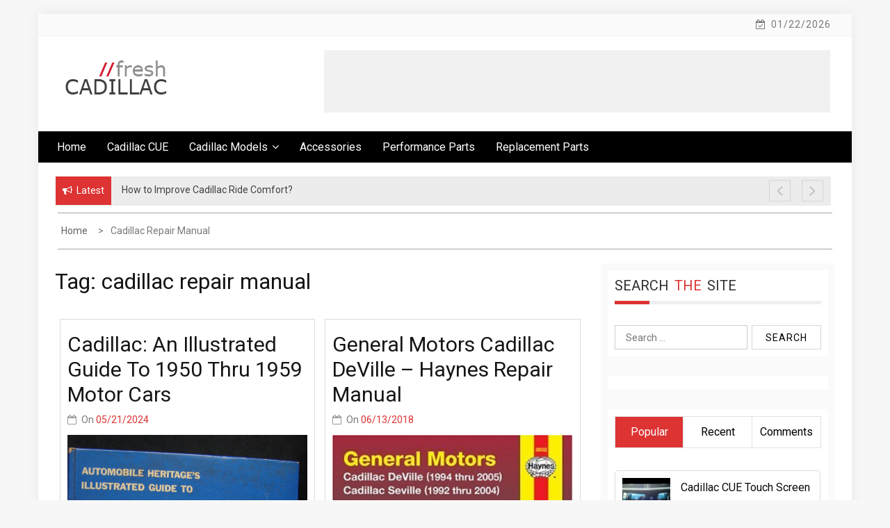

--- FILE ---
content_type: text/html; charset=UTF-8
request_url: https://www.freshcadillac.com/tag/cadillac-repair-manual/
body_size: 14578
content:
    <!DOCTYPE html>
    <html lang="en-US">



<head>

	        <meta charset="UTF-8">
        <meta name="viewport" content="width=device-width, initial-scale=1">
        <link rel="profile" href="http://gmpg.org/xfn/11">
        <link rel="pingback" href="https://www.freshcadillac.com/xmlrpc.php">
<title>cadillac repair manual &#8211; Cadillac Parts, Performance, Accessories and more &#8211; FreshCadillac</title>
        <style type="text/css">
        /*=====COLOR OPTION=====*/

        /*Color*/
        /*----------------------------------*/
        /*background color*/ 
                  .top-header,
          .site-header{
            background-color: #ffffff;
          }
                    section.wrapper-slider .slide-pager .cycle-pager-active,
            section.wrapper-slider .slide-pager .cycle-pager-active:visited,
            section.wrapper-slider .slide-pager .cycle-pager-active:hover,
            section.wrapper-slider .slide-pager .cycle-pager-active:focus,
            section.wrapper-slider .slide-pager .cycle-pager-active:active,
            .title-divider,
            .title-divider:visited,
            .block-overlay-hover,
            .block-overlay-hover:visited,
            #gmaptoggle,
            #gmaptoggle:visited,
            .evision-back-to-top,
            .evision-back-to-top:visited,
            .search-form .search-submit,
            .search-form .search-submit:visited,
            .widget_calendar tbody a,
            .widget_calendar tbody a:visited,
            .wrap-portfolio .button.is-checked,
            .button.button-outline:hover, 
            .button.button-outline:focus, 
            .button.button-outline:active,
            .radius-thumb-holder,
            .radius-thumb-holder:before,
            .radius-thumb-holder:hover:before, 
            .radius-thumb-holder:focus:before, 
            .radius-thumb-holder:active:before,
            #pbCloseBtn:hover:before,
            .slide-pager .cycle-pager-active, 
            .slick-dots .slick-active button,
            .slide-pager span:hover,
            .featurepost .latestpost-footer .moredetail a,
            .featurepost .latestpost-footer .moredetail a:visited,
            #load-wrap,
            .back-tonav,
            .back-tonav:visited,
            .wrap-service .box-container .box-inner:hover .box-content, 
            .wrap-service .box-container .box-inner:focus .box-content,
            .top-header .noticebar .notice-title,
            .top-header .timer,
            .nav-buttons,
            .widget .widgettitle:after,
            .widget .widget-title:after,
            .main-navigation.sec-main-navigation ul li.current_page_item:before,
            .comments-area input[type="submit"],
            a.category-more:hover,
            a.category-more.odd-cat:hover,
            .button.button-outline:hover,
            .button.button-outline:focus,
            .button.button-outline:active,
            .button.button-outline:visited:hover,
            .button.button-outline:visited:focus,
            .button.button-outline:visited:active,
            .tabs-menu li.current,
            body.home.page h1.entry-title:before{
              background-color: #dd3333;
            }

            .widget-title,
            .widgettitle,
            .wrapper-slider,
            .flip-container .front,
            .flip-container .back,
            a.category-more.odd-cat:hover, a.category-more:hover,
            a.category-more{
              border-color: #dd3333; /*#2e5077*/
            }

            @media screen and (min-width: 768px){
            .main-navigation .current_page_item > a:after,
            .main-navigation .current-menu-item > a:after,
            .main-navigation .current_page_ancestor > a:after,
            .main-navigation li.active > a:after,
            .main-navigation li.active > a:after,
            .main-navigation li.active > a:after,
            .main-navigation li.current_page_parent a:after {
                background-color: #dd3333;
              }
            }

            .latestpost-footer .moredetail a,
            .latestpost-footer .moredetail a:visited,
            span.i1,
            p.card-title::first-letter,
            span.i4,
            .tagcloud a:hover,
            .tagcloud a:focus,
            .tagcloud a:before,
            .posted-on a:hover,
            .date a:hover,
            .cat-links a:hover,
            .tags-links a:hover,
            .author a:hover,
            .comments-link a:hover,
            .edit-link a:hover,
            .edit-link a:focus,
            h1 a:hover,
            h2 a:hover,
            h3 a:hover,
            h4 a:hover,
            h5 a:hover,
            h6 a:hover,
            a:active,
            a:hover,
            .card:hover .card-title,
            .site-header .wrapper-site-identity .site-title a:hover,
            .search-holder .button-search:hover, .search-holder .button-search:hover i,
            a.category-more{
              color: #dd3333 !important;
            }
                    /*Site identity / logo & tagline*/
            .site-header .wrapper-site-identity .site-branding .site-title a,
            .site-header .wrapper-site-identity .site-title a:visited,
            .site-header .wrapper-site-identity .site-branding .site-description,
            .page-inner-title .entry-header time {
              color: #313131; /*#545C68*/
            }
         
        /*Primary*/
          html, body, p, button, input, select, textarea, pre, code, kbd, tt, var, samp , .main-navigation a, search-input-holder .search-field,
          .widget .widgettitle, .widget .widget-title,.par{
          font-family: 'Roboto'; /*Lato*/
          }
         
          /*Site identity / logo & tagline*/
          .site-header .wrapper-site-identity .site-description,
          .site-header .wrapper-site-identity .site-title a, .site-header .wrapper-site-identity .site-description {
          font-family: 'Roboto' !important; /*Lato*/
          }
         
          /*Title*/
          h1, h1 a,
          h2, h2 a,
          h3, h3 a,
          h4, h4 a,
          h5, h5 a,
          h6, h6 a,
          .card p.card-title{
            font-family: 'Roboto'; /*Lato*/
          }
                </style>
    <meta name='robots' content='max-image-preview:large' />
<link rel='dns-prefetch' href='//fonts.googleapis.com' />
<link rel="alternate" type="application/rss+xml" title="Cadillac Parts, Performance, Accessories and more - FreshCadillac &raquo; Feed" href="https://www.freshcadillac.com/feed/" />
<link rel="alternate" type="application/rss+xml" title="Cadillac Parts, Performance, Accessories and more - FreshCadillac &raquo; Comments Feed" href="https://www.freshcadillac.com/comments/feed/" />
<link rel="alternate" type="application/rss+xml" title="Cadillac Parts, Performance, Accessories and more - FreshCadillac &raquo; cadillac repair manual Tag Feed" href="https://www.freshcadillac.com/tag/cadillac-repair-manual/feed/" />
<style id='wp-img-auto-sizes-contain-inline-css' type='text/css'>
img:is([sizes=auto i],[sizes^="auto," i]){contain-intrinsic-size:3000px 1500px}
/*# sourceURL=wp-img-auto-sizes-contain-inline-css */
</style>
<style id='wp-emoji-styles-inline-css' type='text/css'>

	img.wp-smiley, img.emoji {
		display: inline !important;
		border: none !important;
		box-shadow: none !important;
		height: 1em !important;
		width: 1em !important;
		margin: 0 0.07em !important;
		vertical-align: -0.1em !important;
		background: none !important;
		padding: 0 !important;
	}
/*# sourceURL=wp-emoji-styles-inline-css */
</style>
<style id='wp-block-library-inline-css' type='text/css'>
:root{--wp-block-synced-color:#7a00df;--wp-block-synced-color--rgb:122,0,223;--wp-bound-block-color:var(--wp-block-synced-color);--wp-editor-canvas-background:#ddd;--wp-admin-theme-color:#007cba;--wp-admin-theme-color--rgb:0,124,186;--wp-admin-theme-color-darker-10:#006ba1;--wp-admin-theme-color-darker-10--rgb:0,107,160.5;--wp-admin-theme-color-darker-20:#005a87;--wp-admin-theme-color-darker-20--rgb:0,90,135;--wp-admin-border-width-focus:2px}@media (min-resolution:192dpi){:root{--wp-admin-border-width-focus:1.5px}}.wp-element-button{cursor:pointer}:root .has-very-light-gray-background-color{background-color:#eee}:root .has-very-dark-gray-background-color{background-color:#313131}:root .has-very-light-gray-color{color:#eee}:root .has-very-dark-gray-color{color:#313131}:root .has-vivid-green-cyan-to-vivid-cyan-blue-gradient-background{background:linear-gradient(135deg,#00d084,#0693e3)}:root .has-purple-crush-gradient-background{background:linear-gradient(135deg,#34e2e4,#4721fb 50%,#ab1dfe)}:root .has-hazy-dawn-gradient-background{background:linear-gradient(135deg,#faaca8,#dad0ec)}:root .has-subdued-olive-gradient-background{background:linear-gradient(135deg,#fafae1,#67a671)}:root .has-atomic-cream-gradient-background{background:linear-gradient(135deg,#fdd79a,#004a59)}:root .has-nightshade-gradient-background{background:linear-gradient(135deg,#330968,#31cdcf)}:root .has-midnight-gradient-background{background:linear-gradient(135deg,#020381,#2874fc)}:root{--wp--preset--font-size--normal:16px;--wp--preset--font-size--huge:42px}.has-regular-font-size{font-size:1em}.has-larger-font-size{font-size:2.625em}.has-normal-font-size{font-size:var(--wp--preset--font-size--normal)}.has-huge-font-size{font-size:var(--wp--preset--font-size--huge)}.has-text-align-center{text-align:center}.has-text-align-left{text-align:left}.has-text-align-right{text-align:right}.has-fit-text{white-space:nowrap!important}#end-resizable-editor-section{display:none}.aligncenter{clear:both}.items-justified-left{justify-content:flex-start}.items-justified-center{justify-content:center}.items-justified-right{justify-content:flex-end}.items-justified-space-between{justify-content:space-between}.screen-reader-text{border:0;clip-path:inset(50%);height:1px;margin:-1px;overflow:hidden;padding:0;position:absolute;width:1px;word-wrap:normal!important}.screen-reader-text:focus{background-color:#ddd;clip-path:none;color:#444;display:block;font-size:1em;height:auto;left:5px;line-height:normal;padding:15px 23px 14px;text-decoration:none;top:5px;width:auto;z-index:100000}html :where(.has-border-color){border-style:solid}html :where([style*=border-top-color]){border-top-style:solid}html :where([style*=border-right-color]){border-right-style:solid}html :where([style*=border-bottom-color]){border-bottom-style:solid}html :where([style*=border-left-color]){border-left-style:solid}html :where([style*=border-width]){border-style:solid}html :where([style*=border-top-width]){border-top-style:solid}html :where([style*=border-right-width]){border-right-style:solid}html :where([style*=border-bottom-width]){border-bottom-style:solid}html :where([style*=border-left-width]){border-left-style:solid}html :where(img[class*=wp-image-]){height:auto;max-width:100%}:where(figure){margin:0 0 1em}html :where(.is-position-sticky){--wp-admin--admin-bar--position-offset:var(--wp-admin--admin-bar--height,0px)}@media screen and (max-width:600px){html :where(.is-position-sticky){--wp-admin--admin-bar--position-offset:0px}}

/*# sourceURL=wp-block-library-inline-css */
</style><style id='global-styles-inline-css' type='text/css'>
:root{--wp--preset--aspect-ratio--square: 1;--wp--preset--aspect-ratio--4-3: 4/3;--wp--preset--aspect-ratio--3-4: 3/4;--wp--preset--aspect-ratio--3-2: 3/2;--wp--preset--aspect-ratio--2-3: 2/3;--wp--preset--aspect-ratio--16-9: 16/9;--wp--preset--aspect-ratio--9-16: 9/16;--wp--preset--color--black: #000000;--wp--preset--color--cyan-bluish-gray: #abb8c3;--wp--preset--color--white: #ffffff;--wp--preset--color--pale-pink: #f78da7;--wp--preset--color--vivid-red: #cf2e2e;--wp--preset--color--luminous-vivid-orange: #ff6900;--wp--preset--color--luminous-vivid-amber: #fcb900;--wp--preset--color--light-green-cyan: #7bdcb5;--wp--preset--color--vivid-green-cyan: #00d084;--wp--preset--color--pale-cyan-blue: #8ed1fc;--wp--preset--color--vivid-cyan-blue: #0693e3;--wp--preset--color--vivid-purple: #9b51e0;--wp--preset--gradient--vivid-cyan-blue-to-vivid-purple: linear-gradient(135deg,rgb(6,147,227) 0%,rgb(155,81,224) 100%);--wp--preset--gradient--light-green-cyan-to-vivid-green-cyan: linear-gradient(135deg,rgb(122,220,180) 0%,rgb(0,208,130) 100%);--wp--preset--gradient--luminous-vivid-amber-to-luminous-vivid-orange: linear-gradient(135deg,rgb(252,185,0) 0%,rgb(255,105,0) 100%);--wp--preset--gradient--luminous-vivid-orange-to-vivid-red: linear-gradient(135deg,rgb(255,105,0) 0%,rgb(207,46,46) 100%);--wp--preset--gradient--very-light-gray-to-cyan-bluish-gray: linear-gradient(135deg,rgb(238,238,238) 0%,rgb(169,184,195) 100%);--wp--preset--gradient--cool-to-warm-spectrum: linear-gradient(135deg,rgb(74,234,220) 0%,rgb(151,120,209) 20%,rgb(207,42,186) 40%,rgb(238,44,130) 60%,rgb(251,105,98) 80%,rgb(254,248,76) 100%);--wp--preset--gradient--blush-light-purple: linear-gradient(135deg,rgb(255,206,236) 0%,rgb(152,150,240) 100%);--wp--preset--gradient--blush-bordeaux: linear-gradient(135deg,rgb(254,205,165) 0%,rgb(254,45,45) 50%,rgb(107,0,62) 100%);--wp--preset--gradient--luminous-dusk: linear-gradient(135deg,rgb(255,203,112) 0%,rgb(199,81,192) 50%,rgb(65,88,208) 100%);--wp--preset--gradient--pale-ocean: linear-gradient(135deg,rgb(255,245,203) 0%,rgb(182,227,212) 50%,rgb(51,167,181) 100%);--wp--preset--gradient--electric-grass: linear-gradient(135deg,rgb(202,248,128) 0%,rgb(113,206,126) 100%);--wp--preset--gradient--midnight: linear-gradient(135deg,rgb(2,3,129) 0%,rgb(40,116,252) 100%);--wp--preset--font-size--small: 13px;--wp--preset--font-size--medium: 20px;--wp--preset--font-size--large: 36px;--wp--preset--font-size--x-large: 42px;--wp--preset--spacing--20: 0.44rem;--wp--preset--spacing--30: 0.67rem;--wp--preset--spacing--40: 1rem;--wp--preset--spacing--50: 1.5rem;--wp--preset--spacing--60: 2.25rem;--wp--preset--spacing--70: 3.38rem;--wp--preset--spacing--80: 5.06rem;--wp--preset--shadow--natural: 6px 6px 9px rgba(0, 0, 0, 0.2);--wp--preset--shadow--deep: 12px 12px 50px rgba(0, 0, 0, 0.4);--wp--preset--shadow--sharp: 6px 6px 0px rgba(0, 0, 0, 0.2);--wp--preset--shadow--outlined: 6px 6px 0px -3px rgb(255, 255, 255), 6px 6px rgb(0, 0, 0);--wp--preset--shadow--crisp: 6px 6px 0px rgb(0, 0, 0);}:where(.is-layout-flex){gap: 0.5em;}:where(.is-layout-grid){gap: 0.5em;}body .is-layout-flex{display: flex;}.is-layout-flex{flex-wrap: wrap;align-items: center;}.is-layout-flex > :is(*, div){margin: 0;}body .is-layout-grid{display: grid;}.is-layout-grid > :is(*, div){margin: 0;}:where(.wp-block-columns.is-layout-flex){gap: 2em;}:where(.wp-block-columns.is-layout-grid){gap: 2em;}:where(.wp-block-post-template.is-layout-flex){gap: 1.25em;}:where(.wp-block-post-template.is-layout-grid){gap: 1.25em;}.has-black-color{color: var(--wp--preset--color--black) !important;}.has-cyan-bluish-gray-color{color: var(--wp--preset--color--cyan-bluish-gray) !important;}.has-white-color{color: var(--wp--preset--color--white) !important;}.has-pale-pink-color{color: var(--wp--preset--color--pale-pink) !important;}.has-vivid-red-color{color: var(--wp--preset--color--vivid-red) !important;}.has-luminous-vivid-orange-color{color: var(--wp--preset--color--luminous-vivid-orange) !important;}.has-luminous-vivid-amber-color{color: var(--wp--preset--color--luminous-vivid-amber) !important;}.has-light-green-cyan-color{color: var(--wp--preset--color--light-green-cyan) !important;}.has-vivid-green-cyan-color{color: var(--wp--preset--color--vivid-green-cyan) !important;}.has-pale-cyan-blue-color{color: var(--wp--preset--color--pale-cyan-blue) !important;}.has-vivid-cyan-blue-color{color: var(--wp--preset--color--vivid-cyan-blue) !important;}.has-vivid-purple-color{color: var(--wp--preset--color--vivid-purple) !important;}.has-black-background-color{background-color: var(--wp--preset--color--black) !important;}.has-cyan-bluish-gray-background-color{background-color: var(--wp--preset--color--cyan-bluish-gray) !important;}.has-white-background-color{background-color: var(--wp--preset--color--white) !important;}.has-pale-pink-background-color{background-color: var(--wp--preset--color--pale-pink) !important;}.has-vivid-red-background-color{background-color: var(--wp--preset--color--vivid-red) !important;}.has-luminous-vivid-orange-background-color{background-color: var(--wp--preset--color--luminous-vivid-orange) !important;}.has-luminous-vivid-amber-background-color{background-color: var(--wp--preset--color--luminous-vivid-amber) !important;}.has-light-green-cyan-background-color{background-color: var(--wp--preset--color--light-green-cyan) !important;}.has-vivid-green-cyan-background-color{background-color: var(--wp--preset--color--vivid-green-cyan) !important;}.has-pale-cyan-blue-background-color{background-color: var(--wp--preset--color--pale-cyan-blue) !important;}.has-vivid-cyan-blue-background-color{background-color: var(--wp--preset--color--vivid-cyan-blue) !important;}.has-vivid-purple-background-color{background-color: var(--wp--preset--color--vivid-purple) !important;}.has-black-border-color{border-color: var(--wp--preset--color--black) !important;}.has-cyan-bluish-gray-border-color{border-color: var(--wp--preset--color--cyan-bluish-gray) !important;}.has-white-border-color{border-color: var(--wp--preset--color--white) !important;}.has-pale-pink-border-color{border-color: var(--wp--preset--color--pale-pink) !important;}.has-vivid-red-border-color{border-color: var(--wp--preset--color--vivid-red) !important;}.has-luminous-vivid-orange-border-color{border-color: var(--wp--preset--color--luminous-vivid-orange) !important;}.has-luminous-vivid-amber-border-color{border-color: var(--wp--preset--color--luminous-vivid-amber) !important;}.has-light-green-cyan-border-color{border-color: var(--wp--preset--color--light-green-cyan) !important;}.has-vivid-green-cyan-border-color{border-color: var(--wp--preset--color--vivid-green-cyan) !important;}.has-pale-cyan-blue-border-color{border-color: var(--wp--preset--color--pale-cyan-blue) !important;}.has-vivid-cyan-blue-border-color{border-color: var(--wp--preset--color--vivid-cyan-blue) !important;}.has-vivid-purple-border-color{border-color: var(--wp--preset--color--vivid-purple) !important;}.has-vivid-cyan-blue-to-vivid-purple-gradient-background{background: var(--wp--preset--gradient--vivid-cyan-blue-to-vivid-purple) !important;}.has-light-green-cyan-to-vivid-green-cyan-gradient-background{background: var(--wp--preset--gradient--light-green-cyan-to-vivid-green-cyan) !important;}.has-luminous-vivid-amber-to-luminous-vivid-orange-gradient-background{background: var(--wp--preset--gradient--luminous-vivid-amber-to-luminous-vivid-orange) !important;}.has-luminous-vivid-orange-to-vivid-red-gradient-background{background: var(--wp--preset--gradient--luminous-vivid-orange-to-vivid-red) !important;}.has-very-light-gray-to-cyan-bluish-gray-gradient-background{background: var(--wp--preset--gradient--very-light-gray-to-cyan-bluish-gray) !important;}.has-cool-to-warm-spectrum-gradient-background{background: var(--wp--preset--gradient--cool-to-warm-spectrum) !important;}.has-blush-light-purple-gradient-background{background: var(--wp--preset--gradient--blush-light-purple) !important;}.has-blush-bordeaux-gradient-background{background: var(--wp--preset--gradient--blush-bordeaux) !important;}.has-luminous-dusk-gradient-background{background: var(--wp--preset--gradient--luminous-dusk) !important;}.has-pale-ocean-gradient-background{background: var(--wp--preset--gradient--pale-ocean) !important;}.has-electric-grass-gradient-background{background: var(--wp--preset--gradient--electric-grass) !important;}.has-midnight-gradient-background{background: var(--wp--preset--gradient--midnight) !important;}.has-small-font-size{font-size: var(--wp--preset--font-size--small) !important;}.has-medium-font-size{font-size: var(--wp--preset--font-size--medium) !important;}.has-large-font-size{font-size: var(--wp--preset--font-size--large) !important;}.has-x-large-font-size{font-size: var(--wp--preset--font-size--x-large) !important;}
/*# sourceURL=global-styles-inline-css */
</style>

<style id='classic-theme-styles-inline-css' type='text/css'>
/*! This file is auto-generated */
.wp-block-button__link{color:#fff;background-color:#32373c;border-radius:9999px;box-shadow:none;text-decoration:none;padding:calc(.667em + 2px) calc(1.333em + 2px);font-size:1.125em}.wp-block-file__button{background:#32373c;color:#fff;text-decoration:none}
/*# sourceURL=/wp-includes/css/classic-themes.min.css */
</style>
<link rel='stylesheet' id='jquery-slick-css-css' href='https://www.freshcadillac.com/wp-content/themes/onlinemag/assets/frameworks/slick/slick.css?ver=3.4.0' type='text/css' media='all' />
<link rel='stylesheet' id='onlinemag-style-css' href='https://www.freshcadillac.com/wp-content/themes/onlinemag/style.css?ver=6.9' type='text/css' media='all' />
<link rel='stylesheet' id='onlinemag-google-fonts-css' href='https://fonts.googleapis.com/css?family=Roboto%7CRoboto%7CRoboto&#038;ver=6.9' type='text/css' media='all' />
<link rel='stylesheet' id='widget-css' href='https://www.freshcadillac.com/wp-content/themes/onlinemag/inc/widgets/new-widgets/assets/widget.css?ver=6.9' type='text/css' media='all' />
<script type="text/javascript" src="https://www.freshcadillac.com/wp-includes/js/jquery/jquery.min.js?ver=3.7.1" id="jquery-core-js"></script>
<script type="text/javascript" src="https://www.freshcadillac.com/wp-includes/js/jquery/jquery-migrate.min.js?ver=3.4.1" id="jquery-migrate-js"></script>
<link rel="https://api.w.org/" href="https://www.freshcadillac.com/wp-json/" /><link rel="alternate" title="JSON" type="application/json" href="https://www.freshcadillac.com/wp-json/wp/v2/tags/811" /><link rel="EditURI" type="application/rsd+xml" title="RSD" href="https://www.freshcadillac.com/xmlrpc.php?rsd" />
<meta name="generator" content="WordPress 6.9" />
		<!-- Custom Logo: hide header text -->
		<style id="custom-logo-css" type="text/css">
			.site-title, .site-description {
				position: absolute;
				clip-path: inset(50%);
			}
		</style>
		<link rel="icon" href="https://www.freshcadillac.com/wp-content/uploads/2016/06/cropped-fav-32x32.png" sizes="32x32" />
<link rel="icon" href="https://www.freshcadillac.com/wp-content/uploads/2016/06/cropped-fav-192x192.png" sizes="192x192" />
<link rel="apple-touch-icon" href="https://www.freshcadillac.com/wp-content/uploads/2016/06/cropped-fav-180x180.png" />
<meta name="msapplication-TileImage" content="https://www.freshcadillac.com/wp-content/uploads/2016/06/cropped-fav-270x270.png" />

</head>

<body class="archive tag tag-cadillac-repair-manual tag-811 wp-custom-logo wp-embed-responsive wp-theme-onlinemag evision-right-sidebar hfeed">

    <div id="page" class="site container clearfix">
    <a class="skip-link screen-reader-text" href="#content">Skip to content</a>
    <div class="col-xs-12 col-sm-12 col-md-12 top-header-right">
                                <div class="timer col-md-6 col-xs-12 col-sm-6">
                01/22/2026            </div>
            </div>
    <header id="masthead" class="wrapper wrap-head site-header">
        <div class="wrapper wrapper-site-identity">
            <div class="container">
                <div class="row">
                    <div class="col-xs-12 col-sm-12 col-md-4">
                        <div class="site-branding">
                            <a href="https://www.freshcadillac.com/" class="custom-logo-link" rel="home"><img width="157" height="60" src="https://www.freshcadillac.com/wp-content/uploads/2016/06/cropped-logo.png" class="custom-logo" alt="Cadillac Parts, Performance, Accessories and more &#8211; FreshCadillac" decoding="async" /></a>                                                                <p class="site-title"><a href="https://www.freshcadillac.com/" rel="home">Cadillac Parts, Performance, Accessories and more &#8211; FreshCadillac</a></p>
                                                                    <p class="site-description">Research Cadillac issues, parts and more!</p>
                                                            
                        </div><!-- .site-branding -->
                    </div>
                                            <div class="col-xs-12 col-sm-12 col-md-8">
                            <div class="ads-section header-right">
                                <script async src="https://pagead2.googlesyndication.com/pagead/js/adsbygoogle.js?client=ca-pub-8642688407543592"
     crossorigin="anonymous"></script>
<!-- CadillacVeryTopHeader -->
<ins class="adsbygoogle"
     style="display:inline-block;width:728px;height:90px"
     data-ad-client="ca-pub-8642688407543592"
     data-ad-slot="7200655791"></ins>
<script>
     (adsbygoogle = window.adsbygoogle || []).push({});
</script>
                            </div>
                        </div>
                                    </div>
            </div>
        </div>
    </header><!-- #masthead -->

    <nav class="wrapper wrap-nav">
        <div class="container">
            <div class="wrap-inner">
                <div class="sec-menu">
                    <nav id="sec-site-navigation" class="main-navigation sec-main-navigation" role="navigation" aria-label="secondary-menu">
                    
                    <div class="menu-main-menu-container"><ul id="primary-menu" class="primary-menu"><li id="menu-item-33" class="menu-item menu-item-type-custom menu-item-object-custom menu-item-home menu-item-33"><a href="http://www.freshcadillac.com/">Home</a></li>
<li id="menu-item-31" class="menu-item menu-item-type-taxonomy menu-item-object-category menu-item-31"><a href="https://www.freshcadillac.com/category/cadillac-cue/">Cadillac CUE</a></li>
<li id="menu-item-499" class="menu-item menu-item-type-custom menu-item-object-custom menu-item-has-children menu-item-499"><a href="#">Cadillac Models</a>
<ul class="sub-menu">
	<li id="menu-item-503" class="menu-item menu-item-type-taxonomy menu-item-object-category menu-item-503"><a href="https://www.freshcadillac.com/category/srx/">SRX</a></li>
	<li id="menu-item-502" class="menu-item menu-item-type-taxonomy menu-item-object-category menu-item-502"><a href="https://www.freshcadillac.com/category/ats/">ATS</a></li>
	<li id="menu-item-1309" class="menu-item menu-item-type-taxonomy menu-item-object-category menu-item-1309"><a href="https://www.freshcadillac.com/category/ct6/">CT6</a></li>
	<li id="menu-item-501" class="menu-item menu-item-type-taxonomy menu-item-object-category menu-item-501"><a href="https://www.freshcadillac.com/category/cts/">CTS</a></li>
	<li id="menu-item-500" class="menu-item menu-item-type-taxonomy menu-item-object-category menu-item-500"><a href="https://www.freshcadillac.com/category/xts/">XTS</a></li>
</ul>
</li>
<li id="menu-item-28" class="menu-item menu-item-type-taxonomy menu-item-object-category menu-item-28"><a href="https://www.freshcadillac.com/category/accessories/">Accessories</a></li>
<li id="menu-item-29" class="menu-item menu-item-type-taxonomy menu-item-object-category menu-item-29"><a href="https://www.freshcadillac.com/category/performance-parts/">Performance Parts</a></li>
<li id="menu-item-30" class="menu-item menu-item-type-taxonomy menu-item-object-category menu-item-30"><a href="https://www.freshcadillac.com/category/replacement-parts/">Replacement Parts</a></li>
</ul></div>                    </nav><!-- #site-navigation -->
                    <div class="nav-holder">
                        <button id="sec-menu-toggle" class="menu-toggle" aria-controls="secondary-menu" aria-expanded="false"><span class="fa fa-bars"></span></button>
                        <div id="sec-site-header-menu" class="site-header-menu">
                            <div class="container">
                                <div class="row">                                   
                                    <div class="col-xs-12 col-sm-12 col-md-12">
                                        <nav id="sec-site-navigation-mobile" class="main-navigation sec-main-navigation" role="navigation" aria-label="secondary-menu">
                                        <div class="menu-main-menu-container"><ul id="primary-menu-mobile" class="primary-menu"><li class="menu-item menu-item-type-custom menu-item-object-custom menu-item-home menu-item-33"><a href="http://www.freshcadillac.com/">Home</a></li>
<li class="menu-item menu-item-type-taxonomy menu-item-object-category menu-item-31"><a href="https://www.freshcadillac.com/category/cadillac-cue/">Cadillac CUE</a></li>
<li class="menu-item menu-item-type-custom menu-item-object-custom menu-item-has-children menu-item-499"><a href="#">Cadillac Models</a>
<ul class="sub-menu">
	<li class="menu-item menu-item-type-taxonomy menu-item-object-category menu-item-503"><a href="https://www.freshcadillac.com/category/srx/">SRX</a></li>
	<li class="menu-item menu-item-type-taxonomy menu-item-object-category menu-item-502"><a href="https://www.freshcadillac.com/category/ats/">ATS</a></li>
	<li class="menu-item menu-item-type-taxonomy menu-item-object-category menu-item-1309"><a href="https://www.freshcadillac.com/category/ct6/">CT6</a></li>
	<li class="menu-item menu-item-type-taxonomy menu-item-object-category menu-item-501"><a href="https://www.freshcadillac.com/category/cts/">CTS</a></li>
	<li class="menu-item menu-item-type-taxonomy menu-item-object-category menu-item-500"><a href="https://www.freshcadillac.com/category/xts/">XTS</a></li>
</ul>
</li>
<li class="menu-item menu-item-type-taxonomy menu-item-object-category menu-item-28"><a href="https://www.freshcadillac.com/category/accessories/">Accessories</a></li>
<li class="menu-item menu-item-type-taxonomy menu-item-object-category menu-item-29"><a href="https://www.freshcadillac.com/category/performance-parts/">Performance Parts</a></li>
<li class="menu-item menu-item-type-taxonomy menu-item-object-category menu-item-30"><a href="https://www.freshcadillac.com/category/replacement-parts/">Replacement Parts</a></li>
</ul></div>                                        </nav><!-- #site-navigation -->
                                    </div>
                                </div>
                            </div>
                        </div><!-- site-header-menu -->
                    </div>
                </div> 
                                               
            </div>
            <div class="search-form-nav" id="top-search">
                <form role="search" method="get" class="search-form" action="https://www.freshcadillac.com/">
				<label>
					<span class="screen-reader-text">Search for:</span>
					<input type="search" class="search-field" placeholder="Search &hellip;" value="" name="s" />
				</label>
				<input type="submit" class="search-submit" value="Search" />
			</form>            </div>
        </div>
    </nav>
             <header class="wrapper top-header">
            <div class="container">
                <div class="wrap-inner">
                    <div class="row">
                        <div class="col-xs-12 col-sm-9 col-md-9 top-header-left">
                            <div class="noticebar">
                                                                    <span class="notice-title">Latest</span>
                                                                <div class="ticker">
                                    <div id="cycle-slideshow-ticker" class="cycle-slideshow"
                                        data-cycle-log="false"
                                        data-cycle-swipe=true
                                        data-cycle-timeout=5000
                                        data-cycle-fx=scrollVert
                                        data-cycle-speed=1000
                                        data-cycle-carousel-fluid=true
                                        data-cycle-carousel-visible=5
                                        data-cycle-pause-on-hover=true
                                        data-cycle-auto-height=container
                                        data-cycle-prev=#slide-prev-notice
                                        data-cycle-next=#slide-next-notice 
                                        data-cycle-slides="> div">
                                                                                                <div class="slide-item">
                                                        <a href="https://www.freshcadillac.com/how-to-improve-cadillac-ride-comfort/">
                                                            <span class="notice-content">How to Improve Cadillac Ride Comfort?</span>
                                                        </a>
                                                    </div>
                                                                                                    <div class="slide-item">
                                                        <a href="https://www.freshcadillac.com/how-to-keep-cadillac-technology-and-infotainment-running-smoothly/">
                                                            <span class="notice-content">How to Keep Cadillac Technology and Infotainment Running Smoothly</span>
                                                        </a>
                                                    </div>
                                                                                                    <div class="slide-item">
                                                        <a href="https://www.freshcadillac.com/how-to-improve-cadillac-safety-with-smart-accessories/">
                                                            <span class="notice-content">How to Improve Cadillac Safety with Smart Accessories</span>
                                                        </a>
                                                    </div>
                                                                                                    <div class="slide-item">
                                                        <a href="https://www.freshcadillac.com/how-to-prepare-your-cadillac-for-a-long-road-trip/">
                                                            <span class="notice-content">How to Prepare Your Cadillac for a Long Road Trip</span>
                                                        </a>
                                                    </div>
                                                                                                    <div class="slide-item">
                                                        <a href="https://www.freshcadillac.com/how-to-protect-your-cadillacs-paint-and-exterior-finish/">
                                                            <span class="notice-content">How to Protect Your Cadillac’s Paint and Exterior Finish</span>
                                                        </a>
                                                    </div>
                                                                                        </div>
                                    <div class="cycle-pager" id="slide-pager"></div>
                                </div>
                            </div>                            
                        </div>   
                         <div class="controls col-md-1 hidden-xs">
                            <a href="#" id="slide-prev-notice"><i class="fa fa-angle-left"></i></a>
                            <a href="#" id="slide-next-notice"><i class="fa fa-angle-right"></i></a>
                      </div>                   
                    </div>
                </div>
            </div>
        </header>
                            
    <section class="wrapper">
        <div id="content" class="site-content">
<div id="breadcrumb" class="wrapper wrap-breadcrumb"><div class="container"><div role="navigation" aria-label="Breadcrumbs" class="breadcrumb-trail breadcrumbs" itemprop="breadcrumb"><ul class="trail-items" itemscope itemtype="http://schema.org/BreadcrumbList"><meta name="numberOfItems" content="2" /><meta name="itemListOrder" content="Ascending" /><li itemprop="itemListElement" itemscope itemtype="http://schema.org/ListItem" class="trail-item trail-begin"><a href="https://www.freshcadillac.com" rel="home"><span itemprop="name">Home</span></a><meta itemprop="position" content="1" /></li><li itemprop="itemListElement" itemscope itemtype="http://schema.org/ListItem" class="trail-item trail-end"><span itemprop="name">cadillac repair manual</span><meta itemprop="position" content="2" /></li></ul></div></div><!-- .container --></div><!-- #breadcrumb -->
	<div id="primary" class="content-area">
		<main id="main" class="site-main" role="main">
					<div class="wrapper page-inner-title">
				<div class="container">
				    <div class="row">
				        <div class="col-md-12 col-sm-12 col-xs-12">
							<header class="entry-header">
								<div class="inner-banner-overlay">
									<h1 class="entry-title">Tag: <span>cadillac repair manual</span></h1>								</div>
							</header><!-- .entry-header -->
				        </div>
				    </div>
				</div>
			</div>
		
						
			<div class="content-start"><article id="post-1994" class="post-1994 post type-post status-publish format-standard has-post-thumbnail hentry category-accessories category-reference tag-cadillac-illustrated-guide tag-cadillac-repair-guide tag-cadillac-repair-manual tag-cadillac-repairs tag-illustrated-guide tag-repair-guide">
 <div class="wrapper-grid">
	<header class="entry-header">
		<h2 class="entry-title"><a href="https://www.freshcadillac.com/cadillac-an-illustrated-guide-to-1950-thru-1959-motor-cars/" rel="bookmark">Cadillac: An Illustrated Guide to 1950 Thru 1959 Motor Cars</a></h2>			<div class="entry-meta">
				<span class="posted-on">On <a href="https://www.freshcadillac.com/2024/05/21/" rel="bookmark"><time class="entry-date published" datetime="2024-05-21T08:52:17-04:00">05/21/2024</time><time class="updated" datetime="2024-05-20T09:17:24-04:00">05/20/2024</time></a></span><span class="byline"> By <span class="author vcard"><a class="url fn n" href="https://www.freshcadillac.com/author/admin/">CaddyJack</a></span></span>			</div><!-- .entry-meta -->
			</header><!-- .entry-header -->

	<div class="entry-content">
		<div class='image-full'><a href="https://www.freshcadillac.com/cadillac-an-illustrated-guide-to-1950-thru-1959-motor-cars/"><img width="1125" height="1500" src="https://www.freshcadillac.com/wp-content/uploads/2024/05/repairs.jpg" class="attachment-full size-full wp-post-image" alt="" decoding="async" fetchpriority="high" srcset="https://www.freshcadillac.com/wp-content/uploads/2024/05/repairs.jpg 1125w, https://www.freshcadillac.com/wp-content/uploads/2024/05/repairs-225x300.jpg 225w, https://www.freshcadillac.com/wp-content/uploads/2024/05/repairs-768x1024.jpg 768w" sizes="(max-width: 1125px) 100vw, 1125px" /></a></div><p>The image above is the 1995 Special Edition with Gold Stamped Hardcover binding, printed end sheet, 240 large-format pages with 700 Photos. It&#8217;s a great illustrated guide for any Cadillac collector. Head on over to Amazon and get yours today! Publisher: ‎ Motorbooks Intl; Revised edition (January 1, 1989) Language: [&hellip;]</p>
			</div><!-- .entry-content -->

	<footer class="entry-footer">
		<span class="cat-links"><a href="https://www.freshcadillac.com/category/accessories/" rel="category tag">Accessories</a> <a href="https://www.freshcadillac.com/category/reference/" rel="category tag">Reference</a></span><span class="tags-links"><a href="https://www.freshcadillac.com/tag/cadillac-illustrated-guide/" rel="tag">cadillac illustrated guide</a><a href="https://www.freshcadillac.com/tag/cadillac-repair-guide/" rel="tag">cadillac repair guide</a><a href="https://www.freshcadillac.com/tag/cadillac-repair-manual/" rel="tag">cadillac repair manual</a><a href="https://www.freshcadillac.com/tag/cadillac-repairs/" rel="tag">cadillac repairs</a><a href="https://www.freshcadillac.com/tag/illustrated-guide/" rel="tag">illustrated guide</a><a href="https://www.freshcadillac.com/tag/repair-guide/" rel="tag">repair guide</a></span><span class="comments-link"><a href="https://www.freshcadillac.com/cadillac-an-illustrated-guide-to-1950-thru-1959-motor-cars/#respond">Leave a comment</a></span>	</footer><!-- .entry-footer -->
	</div>
</article><!-- #post-## --><article id="post-867" class="post-867 post type-post status-publish format-standard has-post-thumbnail hentry category-oem-parts category-replacement-parts tag-caddy-repair-manual tag-cadillac-deville tag-cadillac-repair-manual tag-cadillac-seville tag-deville-repair-manual">
 <div class="wrapper-grid">
	<header class="entry-header">
		<h2 class="entry-title"><a href="https://www.freshcadillac.com/general-motors-cadillac-deville-haynes-repair-manual/" rel="bookmark">General Motors Cadillac DeVille &#8211; Haynes Repair Manual</a></h2>			<div class="entry-meta">
				<span class="posted-on">On <a href="https://www.freshcadillac.com/2018/06/13/" rel="bookmark"><time class="entry-date published" datetime="2018-06-13T11:38:51-04:00">06/13/2018</time><time class="updated" datetime="2018-06-04T23:52:24-04:00">06/04/2018</time></a></span><span class="byline"> By <span class="author vcard"><a class="url fn n" href="https://www.freshcadillac.com/author/admin/">CaddyJack</a></span></span>			</div><!-- .entry-meta -->
			</header><!-- .entry-header -->

	<div class="entry-content">
		<div class='image-full'><a href="https://www.freshcadillac.com/general-motors-cadillac-deville-haynes-repair-manual/"><img width="390" height="500" src="https://www.freshcadillac.com/wp-content/uploads/2018/06/51EoxocU0pL.jpg" class="attachment-full size-full wp-post-image" alt="" decoding="async" srcset="https://www.freshcadillac.com/wp-content/uploads/2018/06/51EoxocU0pL.jpg 390w, https://www.freshcadillac.com/wp-content/uploads/2018/06/51EoxocU0pL-234x300.jpg 234w" sizes="(max-width: 390px) 100vw, 390px" /></a></div><p>Looking to repair a 1992 thru 2004 Cadillac DeVille? Then you&#8217;ll definitely want to read up on a Haynes Repair Manual through Amazon. Get your Cadillac Haynes Repair Manual for around $24 plus shipping and handling. The may have other versions for different Cadillac models. ISBN-10: 1563926407 ISBN-13: 978-1563926402</p>
			</div><!-- .entry-content -->

	<footer class="entry-footer">
		<span class="cat-links"><a href="https://www.freshcadillac.com/category/oem-parts/" rel="category tag">OEM Parts</a> <a href="https://www.freshcadillac.com/category/replacement-parts/" rel="category tag">Replacement Parts</a></span><span class="tags-links"><a href="https://www.freshcadillac.com/tag/caddy-repair-manual/" rel="tag">caddy repair manual</a><a href="https://www.freshcadillac.com/tag/cadillac-deville/" rel="tag">cadillac deville</a><a href="https://www.freshcadillac.com/tag/cadillac-repair-manual/" rel="tag">cadillac repair manual</a><a href="https://www.freshcadillac.com/tag/cadillac-seville/" rel="tag">cadillac seville</a><a href="https://www.freshcadillac.com/tag/deville-repair-manual/" rel="tag">deville repair manual</a></span><span class="comments-link"><a href="https://www.freshcadillac.com/general-motors-cadillac-deville-haynes-repair-manual/#respond">Leave a comment</a></span>	</footer><!-- .entry-footer -->
	</div>
</article><!-- #post-## --></div>
		</main><!-- #main -->
	</div><!-- #primary -->


<aside id="secondary" class="widget-area" role="complementary">
	<section id="search-2" class="widget widget_search"><h2 class="widget-title">Search The Site</h2><form role="search" method="get" class="search-form" action="https://www.freshcadillac.com/">
				<label>
					<span class="screen-reader-text">Search for:</span>
					<input type="search" class="search-field" placeholder="Search &hellip;" value="" name="s" />
				</label>
				<input type="submit" class="search-submit" value="Search" />
			</form></section><section id="text-2" class="widget widget_text">			<div class="textwidget">     <script type="text/javascript">
       	amzn_assoc_ad_type = "banner";
	amzn_assoc_marketplace = "amazon";
	amzn_assoc_region = "US";
	amzn_assoc_placement = "assoc_banner_placement_default";
	amzn_assoc_campaigns = "warehouse";
	amzn_assoc_banner_type = "category";
	amzn_assoc_p = "12";
	amzn_assoc_isresponsive = "false";
	amzn_assoc_banner_id = "10PBAM4GZCDYZ0ZFGJ02";
	amzn_assoc_width = "300";
	amzn_assoc_height = "250";
	amzn_assoc_tracking_id = "freshcars-20";
	amzn_assoc_linkid = "b68527c6e3dee258b3a36b136e9fa77f";
     </script>
     <script src="//z-na.amazon-adsystem.com/widgets/q?ServiceVersion=20070822&Operation=GetScript&ID=OneJS&WS=1"></script>
    </div>
		</section><section id="onlinemag_sidebar_tab_post-4" class="widget widget_onlinemag_sidebar_tab_post">           <div class="tabs-container">
            <ul class="tabs-menu">
                <li class="current"><a href="#tabbed-4-popular">Popular</a></li>
                <li><a href="#tabbed-4-recent">Recent</a></li>
                <li><a href="#tabbed-4-comments">Comments</a></li>
            </ul>
            <div class="tab">
            <div id="tabbed-4-popular" class="tab-content first-tab">
                                            
                <ul class="col-md-12  news-list">
                                                        <li class="news-item clearfix">
                        <div class="col-md-3 col-sm-3 col-xs-3 news-thumb">
                            <a href="https://www.freshcadillac.com/cadillac-cue-touch-screen-not-working/" class="news-item-thumb">
                                                                                                                                <img class="img-responsive" src="https://www.freshcadillac.com/wp-content/uploads/2016/06/7242478512_34a30b6b71_o-150x150.jpg" alt="" />
                                                                                        </a>
                        </div><!-- .news-thumb -->
                        <div class="col-md-9 col-xs-9 col-sm-9 news-content">
                            <a href="https://www.freshcadillac.com/cadillac-cue-touch-screen-not-working/">Cadillac CUE Touch Screen Not Working</a>
                            <div class="date">09/02/2016</div>
                        </div><!-- .news-content -->
                    </li>
                                                        <li class="news-item clearfix">
                        <div class="col-md-3 col-sm-3 col-xs-3 news-thumb">
                            <a href="https://www.freshcadillac.com/cadillac-xts-hard-reset-restart-cue-infotainment-system/" class="news-item-thumb">
                                                                                                                                <img class="img-responsive" src="https://www.freshcadillac.com/wp-content/uploads/2016/05/8643827790_cbc84b8339_z-150x150.jpg" alt="" />
                                                                                        </a>
                        </div><!-- .news-thumb -->
                        <div class="col-md-9 col-xs-9 col-sm-9 news-content">
                            <a href="https://www.freshcadillac.com/cadillac-xts-hard-reset-restart-cue-infotainment-system/">Cadillac XTS Hard Reset &#8211; Restart CUE Infotainment System</a>
                            <div class="date">05/16/2016</div>
                        </div><!-- .news-content -->
                    </li>
                                                        <li class="news-item clearfix">
                        <div class="col-md-3 col-sm-3 col-xs-3 news-thumb">
                            <a href="https://www.freshcadillac.com/cadillac-cue-is-not-functioning/" class="news-item-thumb">
                                                                                                                                <img class="img-responsive" src="https://www.freshcadillac.com/wp-content/uploads/2016/06/71YFkHEHSEL._SL1128_-150x150.jpg" alt="" />
                                                                                        </a>
                        </div><!-- .news-thumb -->
                        <div class="col-md-9 col-xs-9 col-sm-9 news-content">
                            <a href="https://www.freshcadillac.com/cadillac-cue-is-not-functioning/">Cadillac CUE is not functioning</a>
                            <div class="date">12/16/2016</div>
                        </div><!-- .news-content -->
                    </li>
                                                        <li class="news-item clearfix">
                        <div class="col-md-3 col-sm-3 col-xs-3 news-thumb">
                            <a href="https://www.freshcadillac.com/how-to-find-cadillac-recalls-issues-and-complaints/" class="news-item-thumb">
                                                                                                                                <img class="img-responsive" src="https://www.freshcadillac.com/wp-content/uploads/2016/06/7647917888_058e30f312_z-150x150.jpg" alt="" />
                                                                                        </a>
                        </div><!-- .news-thumb -->
                        <div class="col-md-9 col-xs-9 col-sm-9 news-content">
                            <a href="https://www.freshcadillac.com/how-to-find-cadillac-recalls-issues-and-complaints/">How to find Cadillac Recalls, Issues and Complaints</a>
                            <div class="date">07/29/2017</div>
                        </div><!-- .news-content -->
                    </li>
                                </ul><!-- .news-list -->

                
            
                        </div>
            <div id="tabbed-4-recent" class="tab-content second-tab">
                                            
                <ul class="col-md-12  news-list">
                                                        <li class="news-item clearfix">
                        <div class="col-md-3 col-sm-3 col-xs-3 news-thumb">
                            <a href="https://www.freshcadillac.com/how-to-improve-cadillac-ride-comfort/" class="news-item-thumb">
                                                                                                                                <img class="img-responsive" src="https://www.freshcadillac.com/wp-content/uploads/2023/08/driver-150x150.png" alt="" />
                                                                                        </a>
                        </div><!-- .news-thumb -->
                        <div class="col-md-9 col-xs-9 col-sm-9 news-content">
                            <a href="https://www.freshcadillac.com/how-to-improve-cadillac-ride-comfort/">How to Improve Cadillac Ride Comfort?</a>
                            <div class="date">01/21/2026</div>
                        </div><!-- .news-content -->
                    </li>
                                                        <li class="news-item clearfix">
                        <div class="col-md-3 col-sm-3 col-xs-3 news-thumb">
                            <a href="https://www.freshcadillac.com/how-to-keep-cadillac-technology-and-infotainment-running-smoothly/" class="news-item-thumb">
                                                                                                                                <img class="img-responsive" src="https://www.freshcadillac.com/wp-content/uploads/2018/09/16135217717_be2648cef0_z-150x150.jpg" alt="" />
                                                                                        </a>
                        </div><!-- .news-thumb -->
                        <div class="col-md-9 col-xs-9 col-sm-9 news-content">
                            <a href="https://www.freshcadillac.com/how-to-keep-cadillac-technology-and-infotainment-running-smoothly/">How to Keep Cadillac Technology and Infotainment Running Smoothly</a>
                            <div class="date">01/20/2026</div>
                        </div><!-- .news-content -->
                    </li>
                                                        <li class="news-item clearfix">
                        <div class="col-md-3 col-sm-3 col-xs-3 news-thumb">
                            <a href="https://www.freshcadillac.com/how-to-improve-cadillac-safety-with-smart-accessories/" class="news-item-thumb">
                                                                                                                                <img class="img-responsive" src="https://www.freshcadillac.com/wp-content/uploads/2018/06/51HZFy1myL-150x150.jpg" alt="" />
                                                                                        </a>
                        </div><!-- .news-thumb -->
                        <div class="col-md-9 col-xs-9 col-sm-9 news-content">
                            <a href="https://www.freshcadillac.com/how-to-improve-cadillac-safety-with-smart-accessories/">How to Improve Cadillac Safety with Smart Accessories</a>
                            <div class="date">01/19/2026</div>
                        </div><!-- .news-content -->
                    </li>
                                                        <li class="news-item clearfix">
                        <div class="col-md-3 col-sm-3 col-xs-3 news-thumb">
                            <a href="https://www.freshcadillac.com/how-to-prepare-your-cadillac-for-a-long-road-trip/" class="news-item-thumb">
                                                                                                                                <img class="img-responsive" src="https://www.freshcadillac.com/wp-content/uploads/2021/06/super-cruise-150x150.png" alt="" />
                                                                                        </a>
                        </div><!-- .news-thumb -->
                        <div class="col-md-9 col-xs-9 col-sm-9 news-content">
                            <a href="https://www.freshcadillac.com/how-to-prepare-your-cadillac-for-a-long-road-trip/">How to Prepare Your Cadillac for a Long Road Trip</a>
                            <div class="date">01/18/2026</div>
                        </div><!-- .news-content -->
                    </li>
                                </ul><!-- .news-list -->

                
            
                        </div>
            <div id="tabbed-4-comments" class="tab-content third-tab">
                                            <ul class="comments-list">
                                            <li class="comment-list">
                        <div class="comments-thumb">
                                                                                        <img alt='' src='https://secure.gravatar.com/avatar/ef96ee84df5e96d6488f645b214db5c69d4f3f400b8edf4d04997d1b2bc8d3df?s=65&#038;d=retro&#038;r=g' srcset='https://secure.gravatar.com/avatar/ef96ee84df5e96d6488f645b214db5c69d4f3f400b8edf4d04997d1b2bc8d3df?s=130&#038;d=retro&#038;r=g 2x' class='avatar avatar-65 photo' height='65' width='65' loading='lazy' decoding='async'/>                                                    </div><!-- .comments-thumb -->
                        <div class="comments-content">
                            Dennis Mc&nbsp;on&nbsp;<a href="https://www.freshcadillac.com/how-to-access-hidden-cadillac-infotainment-menus/#comment-35500">How to Access Hidden Cadillac Infotainment Menus</a>
                        </div><!-- .comments-content -->
                        </li>
                                            <li class="comment-list">
                        <div class="comments-thumb">
                                                                                        <img alt='' src='https://secure.gravatar.com/avatar/733059c02670a78e181f5fdfea88fc69c13740af0103398f1d78c7e363ebcb2c?s=65&#038;d=retro&#038;r=g' srcset='https://secure.gravatar.com/avatar/733059c02670a78e181f5fdfea88fc69c13740af0103398f1d78c7e363ebcb2c?s=130&#038;d=retro&#038;r=g 2x' class='avatar avatar-65 photo' height='65' width='65' loading='lazy' decoding='async'/>                                                    </div><!-- .comments-thumb -->
                        <div class="comments-content">
                            Joseph Bashara&nbsp;on&nbsp;<a href="https://www.freshcadillac.com/how-to-diagnose-a-problem-with-the-cadillac-cue-system/#comment-20526">How to Diagnose a Problem with the Cadillac CUE System?</a>
                        </div><!-- .comments-content -->
                        </li>
                                            <li class="comment-list">
                        <div class="comments-thumb">
                                                                                        <img alt='' src='https://secure.gravatar.com/avatar/aa6096893a78caa873ff6b901df2c9b0425f9625b2ddfb3b95ad5f9eacff496a?s=65&#038;d=retro&#038;r=g' srcset='https://secure.gravatar.com/avatar/aa6096893a78caa873ff6b901df2c9b0425f9625b2ddfb3b95ad5f9eacff496a?s=130&#038;d=retro&#038;r=g 2x' class='avatar avatar-65 photo' height='65' width='65' loading='lazy' decoding='async'/>                                                    </div><!-- .comments-thumb -->
                        <div class="comments-content">
                            Dave Smith&nbsp;on&nbsp;<a href="https://www.freshcadillac.com/how-to-fix-a-stuck-glove-box-on-a-cadillac/#comment-15495">How to fix a Stuck Glove Box on a Cadillac</a>
                        </div><!-- .comments-content -->
                        </li>
                                            <li class="comment-list">
                        <div class="comments-thumb">
                                                                                        <a href="https://www.freshcadillac.com/where-is-the-cadillac-ct6-battery-located/"></a>
                                                    </div><!-- .comments-thumb -->
                        <div class="comments-content">
                            <a href="https://www.freshcadillac.com/where-is-the-cadillac-ct6-battery-located/" class="url" rel="ugc">Where is the Cadillac CT6 battery located? &#8211; Cadillac Parts, Performance, Accessories and more &#8211; FreshCadillac</a>&nbsp;on&nbsp;<a href="https://www.freshcadillac.com/how-to-open-trunk-of-cadillac-ct6-with-a-dead-battery/#comment-15338">How to open trunk of Cadillac CT6 with a Dead Battery</a>
                        </div><!-- .comments-content -->
                        </li>
                                    </ul><!-- .comments-list -->
                                    </div>
           </div>
           </div>
           </section><section id="text-3" class="widget widget_text">			<div class="textwidget"><script type="text/javascript">
    google_ad_client = "ca-pub-8642688407543592";
    google_ad_slot = "7365419056";
    google_ad_width = 300;
    google_ad_height = 250;
</script>
<!-- FreshInfiniti 300x250 -->
<script type="text/javascript"
src="//pagead2.googlesyndication.com/pagead/show_ads.js">
</script></div>
		</section><section id="onlinemag_sidebar_recent_post_widget-4" class="widget widget_onlinemag_sidebar_recent_post_widget"><h2 class="widget-title">Cadillac Gifts</h2>                                        <!--html generate-->
                    <div class="sidebar-section">
                        <div class="sb-round-thumb-widget">
                            <div class="right-post-content">
                                                                            <div class="small-right-post-content-list">
                                                <div class="thumb-post">
                                                    <figure class="post-img">
                                                                                                            <a href="https://www.freshcadillac.com/cadillac-2-in-1-multi-function-blanket-pillow/">
                                                        <img src="https://www.freshcadillac.com/wp-content/uploads/2021/02/blanket-165x165.jpg">
                                                    </a>
                                                    </figure>
                                                    <div class="small-right-post-content">
                                                        <h3 class="entry-title">
                                                            <a href="https://www.freshcadillac.com/cadillac-2-in-1-multi-function-blanket-pillow/">Cadillac Gift &#8211; 2 in 1 Multi-Function Blanket Pillow                                                            </a>
                                                        </h3>
                                                        <div class="post-icons">
                                                            <span>
                                                                                                                                <a href="https://www.freshcadillac.com/author/admin/" class="icon" title=""><i class="fa fa-user"></i><span>CaddyJack</span></a>
                                                            </span>
                                                            <span>
                                                                                                                                <a href="https://www.freshcadillac.com/2021/" class="icon"><i class="fa fa-calendar"></i> 02/08/2021</a>
                                                            </span>
                                                            <span>
                                                                <a href="https://www.freshcadillac.com/cadillac-2-in-1-multi-function-blanket-pillow/" class="icon">
                                                                    <i class="fa fa-comment"></i> 
                                                                    0                                                                 </a>
                                                            </span>
                                                        </div>
                                                    </div>
                                                </div>
                                            </div>
                                                                                    <div class="small-right-post-content-list">
                                                <div class="thumb-post">
                                                    <figure class="post-img">
                                                                                                            <a href="https://www.freshcadillac.com/cadillac-gifts-19-double-neon-clock/">
                                                        <img src="https://www.freshcadillac.com/wp-content/uploads/2020/12/neonclock-165x165.jpg">
                                                    </a>
                                                    </figure>
                                                    <div class="small-right-post-content">
                                                        <h3 class="entry-title">
                                                            <a href="https://www.freshcadillac.com/cadillac-gifts-19-double-neon-clock/">Cadillac Gifts &#8211; 19&#8243; Double Neon Clock                                                            </a>
                                                        </h3>
                                                        <div class="post-icons">
                                                            <span>
                                                                                                                                <a href="https://www.freshcadillac.com/author/admin/" class="icon" title=""><i class="fa fa-user"></i><span>CaddyJack</span></a>
                                                            </span>
                                                            <span>
                                                                                                                                <a href="https://www.freshcadillac.com/2020/" class="icon"><i class="fa fa-calendar"></i> 12/14/2020</a>
                                                            </span>
                                                            <span>
                                                                <a href="https://www.freshcadillac.com/cadillac-gifts-19-double-neon-clock/" class="icon">
                                                                    <i class="fa fa-comment"></i> 
                                                                    0                                                                 </a>
                                                            </span>
                                                        </div>
                                                    </div>
                                                </div>
                                            </div>
                                                                                    <div class="small-right-post-content-list">
                                                <div class="thumb-post">
                                                    <figure class="post-img">
                                                                                                            <a href="https://www.freshcadillac.com/cadillac-engraved-billet-aluminum-tow-hitch-cover/">
                                                        <img src="https://www.freshcadillac.com/wp-content/uploads/2020/12/towhitch-165x165.jpg">
                                                    </a>
                                                    </figure>
                                                    <div class="small-right-post-content">
                                                        <h3 class="entry-title">
                                                            <a href="https://www.freshcadillac.com/cadillac-engraved-billet-aluminum-tow-hitch-cover/">Cadillac Engraved Billet Aluminum Tow Hitch Cover                                                            </a>
                                                        </h3>
                                                        <div class="post-icons">
                                                            <span>
                                                                                                                                <a href="https://www.freshcadillac.com/author/admin/" class="icon" title=""><i class="fa fa-user"></i><span>CaddyJack</span></a>
                                                            </span>
                                                            <span>
                                                                                                                                <a href="https://www.freshcadillac.com/2020/" class="icon"><i class="fa fa-calendar"></i> 12/11/2020</a>
                                                            </span>
                                                            <span>
                                                                <a href="https://www.freshcadillac.com/cadillac-engraved-billet-aluminum-tow-hitch-cover/" class="icon">
                                                                    <i class="fa fa-comment"></i> 
                                                                    0                                                                 </a>
                                                            </span>
                                                        </div>
                                                    </div>
                                                </div>
                                            </div>
                                                                    </div>
                        </div>
                    </div><!-- content-bottom-post -->
                <!-- block holder -->
                <!-- Main-panel Full Widget -->
                
                        </section><section id="text-5" class="widget widget_text"><h2 class="widget-title">Follow Us</h2>			<div class="textwidget"><center><a href="http://www.twitter.com/freshCADILLAC" target="blank"><img src="https://www.freshinfiniti.com/wp-content/uploads/2016/05/images.png"></a></center></div>
		</section></aside><!-- #secondary -->
        </div><!-- #content -->
    </section>
        <!-- *****************************************
             Footer section starts
    ****************************************** -->
    <footer class="wrapper wrap-footer">
     
        <!-- footer site info -->
		<div class="container">
                <div class="row">
                    <div class="col-md-12">		
		<p style="padding: 10px; font-size: 12px;"><span class="cright widget_text small">All copyrights belong to their respective owners. This website may contain hypertext links to other websites, which are completely independent of this site. FreshCadillac makes no representation or warranty as to the accuracy, completeness or authenticity of the information contained in any such hyperlink, and any hyperlink to another person or entity shall not in any manner be construed as endorsement by FreshCadillac of such person’s or entity’s website, products or services. This website is not affiliated with, maintained, authorized, endorsed or sponsored by Cadillac or any of its affiliates.<br><br>
			This website is not affiliated with, maintained, authorized, endorsed or sponsored by Amazon or any of its affiliates. We are a participant in the Amazon Services LLC Associates Program, an affiliate advertising program designed to provide a means for us to earn fees by linking to Amazon.com and affiliated sites. As an Amazon Associate, I earn from qualifying purchases. </span></p>
					</div>
				</div>
		</div>
        <section id="colophon" class="wrapper site-footer" role="contentinfo">
            <div class="container">
                <div class="row">
                    <div class="xs-12 col-sm-6 col-md-6">
                        <div class="site-info">
                            Copyright &copy; All right reserved.                                                            
                                                        </div><!-- .site-info -->
                    </div>
                                            <div class="xs-12 col-sm-6 col-md-6">
                            <div class="footer-menu">
                                <nav id="footer-site-navigation" class="footer-main-navigation" role="navigation" aria-label="footer-menu">
                                    <div class="menu-footer-links-container"><ul id="footer-menu" class="footer-menu"><li id="menu-item-1205" class="menu-item menu-item-type-post_type menu-item-object-page menu-item-1205"><a href="https://www.freshcadillac.com/disclaimer/">Disclaimer</a></li>
<li id="menu-item-1206" class="menu-item menu-item-type-post_type menu-item-object-page menu-item-1206"><a href="https://www.freshcadillac.com/terms-conditions/">Terms &#038; Conditions</a></li>
</ul></div>                                </nav><!-- #site-navigation --> 
                            </div>
                        </div>
                                    </div>
            </div>
        </section><!-- #colophon -->     

    </footer><!-- #colophon -->
    <!-- *****************************************
             Footer section ends
    ****************************************** -->
                    <a id="gotop" class="evision-back-to-top" href="#page"><i class="fa fa-angle-up"></i></a>
            </div><!-- #page -->
    <script type="speculationrules">
{"prefetch":[{"source":"document","where":{"and":[{"href_matches":"/*"},{"not":{"href_matches":["/wp-*.php","/wp-admin/*","/wp-content/uploads/*","/wp-content/*","/wp-content/plugins/*","/wp-content/themes/onlinemag/*","/*\\?(.+)"]}},{"not":{"selector_matches":"a[rel~=\"nofollow\"]"}},{"not":{"selector_matches":".no-prefetch, .no-prefetch a"}}]},"eagerness":"conservative"}]}
</script>
		<!-- Start of StatCounter Code -->
		<script>
			<!--
			var sc_project=10828343;
			var sc_security="2ea542c4";
			var sc_invisible=1;
		</script>
        <script type="text/javascript" src="https://www.statcounter.com/counter/counter.js" async></script>
		<noscript><div class="statcounter"><a title="web analytics" href="https://statcounter.com/"><img class="statcounter" src="https://c.statcounter.com/10828343/0/2ea542c4/1/" alt="web analytics" /></a></div></noscript>
		<!-- End of StatCounter Code -->
		<script type="text/javascript" src="https://www.freshcadillac.com/wp-content/themes/onlinemag/assets/js/modernizr.min.js?ver=2.8.3" id="jquery-modernizr-js"></script>
<script type="text/javascript" src="https://www.freshcadillac.com/wp-content/themes/onlinemag/assets/frameworks/jquery.easing/jquery.easing.js?ver=0.3.6" id="jquery-easing-js"></script>
<script type="text/javascript" src="https://www.freshcadillac.com/wp-content/themes/onlinemag/assets/frameworks/slick/slick.min.js?ver=1.6.0" id="jquery-slick-js"></script>
<script type="text/javascript" src="https://www.freshcadillac.com/wp-content/themes/onlinemag/assets/frameworks/waypoints/jquery.waypoints.min.js?ver=4.0.0" id="jquery-waypoints-js"></script>
<script type="text/javascript" src="https://www.freshcadillac.com/wp-content/themes/onlinemag/assets/frameworks/cycle2/jquery.cycle2.js?ver=2.1.6" id="jquery-cycle2-script-js"></script>
<script type="text/javascript" src="https://www.freshcadillac.com/wp-content/themes/onlinemag/assets/js/evision-custom.js?ver=6.9" id="onlinemag-custom-js-js"></script>
<script type="text/javascript" src="https://www.freshcadillac.com/wp-content/themes/onlinemag/js/skip-link-focus-fix.js?ver=20151215" id="onlinemag-skip-link-focus-fix-js"></script>
<script id="wp-emoji-settings" type="application/json">
{"baseUrl":"https://s.w.org/images/core/emoji/17.0.2/72x72/","ext":".png","svgUrl":"https://s.w.org/images/core/emoji/17.0.2/svg/","svgExt":".svg","source":{"concatemoji":"https://www.freshcadillac.com/wp-includes/js/wp-emoji-release.min.js?ver=6.9"}}
</script>
<script type="module">
/* <![CDATA[ */
/*! This file is auto-generated */
const a=JSON.parse(document.getElementById("wp-emoji-settings").textContent),o=(window._wpemojiSettings=a,"wpEmojiSettingsSupports"),s=["flag","emoji"];function i(e){try{var t={supportTests:e,timestamp:(new Date).valueOf()};sessionStorage.setItem(o,JSON.stringify(t))}catch(e){}}function c(e,t,n){e.clearRect(0,0,e.canvas.width,e.canvas.height),e.fillText(t,0,0);t=new Uint32Array(e.getImageData(0,0,e.canvas.width,e.canvas.height).data);e.clearRect(0,0,e.canvas.width,e.canvas.height),e.fillText(n,0,0);const a=new Uint32Array(e.getImageData(0,0,e.canvas.width,e.canvas.height).data);return t.every((e,t)=>e===a[t])}function p(e,t){e.clearRect(0,0,e.canvas.width,e.canvas.height),e.fillText(t,0,0);var n=e.getImageData(16,16,1,1);for(let e=0;e<n.data.length;e++)if(0!==n.data[e])return!1;return!0}function u(e,t,n,a){switch(t){case"flag":return n(e,"\ud83c\udff3\ufe0f\u200d\u26a7\ufe0f","\ud83c\udff3\ufe0f\u200b\u26a7\ufe0f")?!1:!n(e,"\ud83c\udde8\ud83c\uddf6","\ud83c\udde8\u200b\ud83c\uddf6")&&!n(e,"\ud83c\udff4\udb40\udc67\udb40\udc62\udb40\udc65\udb40\udc6e\udb40\udc67\udb40\udc7f","\ud83c\udff4\u200b\udb40\udc67\u200b\udb40\udc62\u200b\udb40\udc65\u200b\udb40\udc6e\u200b\udb40\udc67\u200b\udb40\udc7f");case"emoji":return!a(e,"\ud83e\u1fac8")}return!1}function f(e,t,n,a){let r;const o=(r="undefined"!=typeof WorkerGlobalScope&&self instanceof WorkerGlobalScope?new OffscreenCanvas(300,150):document.createElement("canvas")).getContext("2d",{willReadFrequently:!0}),s=(o.textBaseline="top",o.font="600 32px Arial",{});return e.forEach(e=>{s[e]=t(o,e,n,a)}),s}function r(e){var t=document.createElement("script");t.src=e,t.defer=!0,document.head.appendChild(t)}a.supports={everything:!0,everythingExceptFlag:!0},new Promise(t=>{let n=function(){try{var e=JSON.parse(sessionStorage.getItem(o));if("object"==typeof e&&"number"==typeof e.timestamp&&(new Date).valueOf()<e.timestamp+604800&&"object"==typeof e.supportTests)return e.supportTests}catch(e){}return null}();if(!n){if("undefined"!=typeof Worker&&"undefined"!=typeof OffscreenCanvas&&"undefined"!=typeof URL&&URL.createObjectURL&&"undefined"!=typeof Blob)try{var e="postMessage("+f.toString()+"("+[JSON.stringify(s),u.toString(),c.toString(),p.toString()].join(",")+"));",a=new Blob([e],{type:"text/javascript"});const r=new Worker(URL.createObjectURL(a),{name:"wpTestEmojiSupports"});return void(r.onmessage=e=>{i(n=e.data),r.terminate(),t(n)})}catch(e){}i(n=f(s,u,c,p))}t(n)}).then(e=>{for(const n in e)a.supports[n]=e[n],a.supports.everything=a.supports.everything&&a.supports[n],"flag"!==n&&(a.supports.everythingExceptFlag=a.supports.everythingExceptFlag&&a.supports[n]);var t;a.supports.everythingExceptFlag=a.supports.everythingExceptFlag&&!a.supports.flag,a.supports.everything||((t=a.source||{}).concatemoji?r(t.concatemoji):t.wpemoji&&t.twemoji&&(r(t.twemoji),r(t.wpemoji)))});
//# sourceURL=https://www.freshcadillac.com/wp-includes/js/wp-emoji-loader.min.js
/* ]]> */
</script>
</body>
</html>

--- FILE ---
content_type: text/html; charset=utf-8
request_url: https://www.google.com/recaptcha/api2/aframe
body_size: 269
content:
<!DOCTYPE HTML><html><head><meta http-equiv="content-type" content="text/html; charset=UTF-8"></head><body><script nonce="HCCKszVK-zoZwkm0329xuw">/** Anti-fraud and anti-abuse applications only. See google.com/recaptcha */ try{var clients={'sodar':'https://pagead2.googlesyndication.com/pagead/sodar?'};window.addEventListener("message",function(a){try{if(a.source===window.parent){var b=JSON.parse(a.data);var c=clients[b['id']];if(c){var d=document.createElement('img');d.src=c+b['params']+'&rc='+(localStorage.getItem("rc::a")?sessionStorage.getItem("rc::b"):"");window.document.body.appendChild(d);sessionStorage.setItem("rc::e",parseInt(sessionStorage.getItem("rc::e")||0)+1);localStorage.setItem("rc::h",'1769104143536');}}}catch(b){}});window.parent.postMessage("_grecaptcha_ready", "*");}catch(b){}</script></body></html>